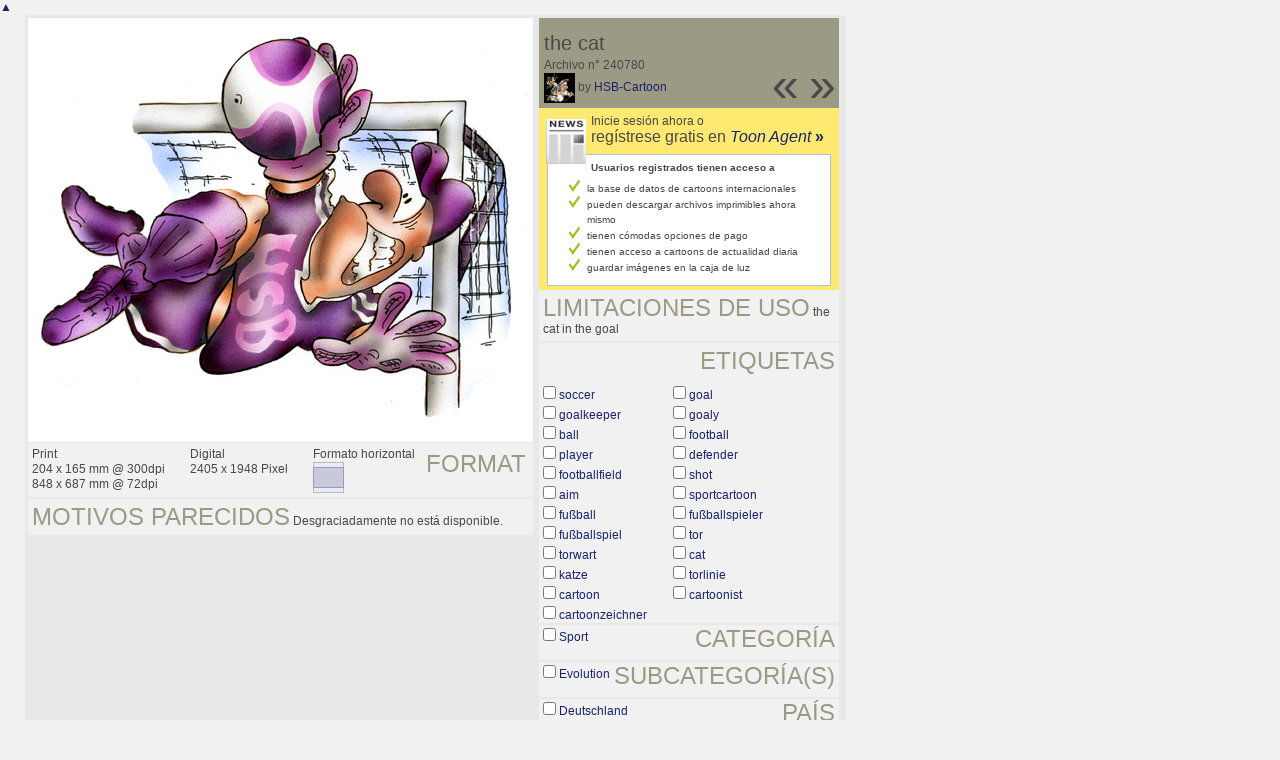

--- FILE ---
content_type: text/html; charset=UTF-8
request_url: https://es.toonpool.com/toonagent/showimage?imageid=240780&offset=2&popup=1
body_size: 2987
content:
<!DOCTYPE html PUBLIC "-//W3C//DTD XHTML 1.0 Strict//EN" "http://www.w3.org/TR/xhtml1/DTD/xhtml1-strict.dtd">
<html xmlns="http://www.w3.org/1999/xhtml" xml:lang="en" lang="en">
<head>
      <meta http-equiv="Content-Type" content="text/html; charset=utf-8" />
  <meta name="description" content="Die Agentur für Cartoons und Illustrationen – hier finden Sie Motive zur Veröffentlichung in Ihrem Print- oder Online-Medium. Cartoons, politische Zeichnungen und Karikaturen sind eine originelle Alternative zum Pressefoto." />
  <meta name="keywords" content="cartoon, toon, toonagent, toon agent, stock image, agentur, agent, digital stock, high resolution, image search, cartoons, caricatures, illustrations, karikaturen, illustrationen, zeichnungen,lustige bilder, lustige cartoons, witze, gags, editorial cartoons, print cartoons, politische cartoons, newscartoons, stock, library, sammlung, business cartoons, wirtschaftscartoons, computer cartoons, cartoonsuche, cartoonstock, cartoonarchiv, archiv" />
  <link rel="alternate" type="application/rss+xml" title="Newest Cartoons" href="https://feeds.feedburner.com/Toonpool" />
  <link rel="shortcut icon" href="/favicon.ico" /> 
  <meta name="viewport" content="width=device-width, initial-scale=1, shrink-to-fit=no">
  <title>toonpool.com Toon Agent | "the cat" von HSB-Cartoon</title>
  <link rel="preload" href="/misc/d80150ba/bootstrap-5.1.3-dist/css/bootstrap.min.css" as="style" onload="this.onload=null;this.rel='stylesheet'">
<noscript><link href="/misc/d80150ba/bootstrap-5.1.3-dist/css/bootstrap.min.css" rel="stylesheet" integrity="sha384-1BmE4kWBq78iYhFldvKuhfTAU6auU8tT94WrHftjDbrCEXSU1oBoqyl2QvZ6jIW3" crossorigin="anonymous"></noscript>

<script src="/misc/d80150ba/bootstrap-5.1.3-dist/js/bootstrap.bundle.min.js" integrity="sha384-ka7Sk0Gln4gmtz2MlQnikT1wXgYsOg+OMhuP+IlRH9sENBO0LRn5q+8nbTov4+1p" crossorigin="anonymous" defer></script>

<link rel="stylesheet" href="/toonagent/misc/main.css?tcv=41" type="text/css" />
  <script type="text/javascript" src="/toonagent/misc/js/lang.js?tcv=41"></script>
  <script type="text/javascript" src="/toonagent/misc/js/sha1.js?tcv=41"></script>
  <script type="text/javascript" src="/toonagent/misc/js/tp.js?tcv=41"></script>
  <script type="text/javascript" src="/toonagent/misc/js/magnifier.js?tcv=41"></script>
  <script type="text/javascript" src="/toonagent/misc/js/ajax.js?tcv=41"></script>
  <script type="text/javascript" src="/toonagent/misc/js/crossBrowser.js?tcv=41"></script>
  <script type="text/javascript">//<![CDATA[
    function check_form(f) {
      if (window.opener) {
        f.target = window.opener.name;
      }
      var anzTags = f.tags.length;
      var tagsA = new Array();
      for (var i = 0; i < anzTags; i++) {
        if (f.tags[i].checked == true) {
          tagsA.push(encodeURIComponent(f.tags[i].value));
        }
      }
      f.search_qi.value = tagsA.join(' ');
      for (var i = 0; i < anzTags; i++) {
        f.tags[i].checked = false;
      }
      var anzS = f.subcats.length;
      var subA = new Array();
      for (var i = 0; i < anzS; i++) {
        if (f.subcats[i].checked == true) {
          subA.push(f.subcats[i].value);
        }
      }
      if (subA.length > 0) {
        domHelpers.addElement($('searchFormDiv'),'input',{type:'hidden',value:subA.join(','),name:'categories[9]'},{});
        for (var i = 0; i < anzS; i++) {
          f.subcats[i].checked = false;
        }
      }
      return true;
    }
    function linkopener(link) {
      if (window.opener) {
        window.opener.location.href = link;
        window.opener.focus();
      }
    }
  //]]></script>
  <style type="text/css">/*<![CDATA[*/
    .content { width: 890px; }
  /*]]>*/</style>
</head>
<body onload="javascript:magnifier.init();">

<div id="content_center" class="content_column">
  <a class="scrollToTop" id="btn-back-to-top" href="#top">▲</i></a>
  <div class="page_rt">
    <div class="page_lt">
      <div class="page_rb">
        <div class="page_lb">
          <div class="content">
  <div class="content_dark" style="width: 815px;">
    <div style="float: left; width: 505px;">
      <div style="background-color: #FFFFFF; padding: 10px 0px; margin-bottom: 1px; text-align: center;">
        <img src="/user/173/files/the_cat_2407805.jpg" alt="the cat" title="the cat" />
      </div>
      <div class="img_more" style="position: relative;">
        <h4 class="subtitle">Format</h4>
        <div style="float:left;">
          Print<br />
          204 x 165 mm @ 300dpi<br />
          848 x 687 mm @ 72dpi
        </div>
        <div style="float:left; margin-left:25px;">
          Digital<br />
          2405 x 1948 Pixel
        </div>
        <div style="float:left; margin-left:25px;">
        Formato horizontal<br />
        <img src="/toonagent/misc/pics/icons/querformat.gif" alt="Formato horizontal" />
        </div>
        <div style="clear:left;"></div>
      </div>
      <div class="img_more">
        <h4>Motivos parecidos</h4>
                
        Desgraciadamente no está disponible.        <div class="cls"></div>
      </div>
    </div>
    <div style="margin-left: 3px; padding: 0px 3px 3px; float: left; width: 300px;">
      <div style="background-color: #9C9984; padding: 10px 5px 5px; position: relative;">
      	<div style="position: absolute; right: 3px; bottom: 3px;">
					<h2 style="line-height: 0.7em;">»</h2>        </div>
        <div style="position: absolute; right: 40px; bottom: 3px;">
					<h2 style="line-height: 0.7em;">«</h2>				</div>
				
        <h3>the cat</h3>        
        <br />
        Archivo n° 240780<br />
        <a href="/toonagent/profile?userid=173" onclick="linkopener(this.href); return false;"><img src="/user/173/avatar/avatarK.jpg" title="HSB-Cartoon's avatar" alt="HSB-Cartoon's avatar" style="height: 30px;" /></a> 
        by <a href="/toonagent/profile?userid=173" onclick="linkopener(this.href); return false;">HSB-Cartoon</a>
      </div>
      
              	<div style="background-color: #FFE970; padding: 6px 2px 4px;">
        		<a href="/toonagent/register" class="a_img" onclick="linkopener(this.href); return false;">
        			<img src="/misc/pics/round/si_agentlink.gif" alt="Toon Agent Button" style="float: left; margin: 5px;" />
        		</a>
        		Inicie sesión ahora o<br />
        		<span style="font-size: 16px;">regístrese gratis en <a href="/toonagent/register" onclick="linkopener(this.href); return false;"><i>Toon Agent</i> <b>»</b></span></a>
        		<div style="border: 1px solid #B9BBD0; background-color: #FFFFFF; font-size: 10px; padding: 5px 20px; margin: 8px 6px 0px;">
							<b>Usuarios registrados tienen acceso a</b>
							<ul style="list-style-image:url(/misc/pics/shop/check.gif); padding-left: 19px; margin: 5px 0px;">
								<li>la base de datos de cartoons internacionales</li>
								<li>pueden descargar archivos imprimibles ahora mismo</li>
								<li>tienen cómodas opciones de pago</li>
								<li>tienen acceso a cartoons de actualidad diaria</li>
								<li>guardar imágenes en la caja de luz</li>
							</ul>
						</div>
        	</div>
              
      				<div class="img_more">
					<h4>Limitaciones de uso</h4>
					the cat in the goal				</div>
            <div class="img_more" style="position: relative;">
        <form method="get" action="/toonagent/gallery" onsubmit="return check_form(this);"><div id="searchFormDiv">
          <h4 style="float: right;">Etiquetas</h4><br />
          <input type="hidden" name="tags" value="" /><input type="hidden" name="subcats" value="" />
                    <table>
            <tr>
                          <td><input type="checkbox" name="tags" value="soccer" /> <a href="/toonagent/gallery?search_qi=soccer" onclick="linkopener(this.href); return false;">soccer</a></td>
                          <td><input type="checkbox" name="tags" value="goal" /> <a href="/toonagent/gallery?search_qi=goal" onclick="linkopener(this.href); return false;">goal</a></td>
            </tr><tr>              <td><input type="checkbox" name="tags" value="goalkeeper" /> <a href="/toonagent/gallery?search_qi=goalkeeper" onclick="linkopener(this.href); return false;">goalkeeper</a></td>
                          <td><input type="checkbox" name="tags" value="goaly" /> <a href="/toonagent/gallery?search_qi=goaly" onclick="linkopener(this.href); return false;">goaly</a></td>
            </tr><tr>              <td><input type="checkbox" name="tags" value="ball" /> <a href="/toonagent/gallery?search_qi=ball" onclick="linkopener(this.href); return false;">ball</a></td>
                          <td><input type="checkbox" name="tags" value="football" /> <a href="/toonagent/gallery?search_qi=football" onclick="linkopener(this.href); return false;">football</a></td>
            </tr><tr>              <td><input type="checkbox" name="tags" value="player" /> <a href="/toonagent/gallery?search_qi=player" onclick="linkopener(this.href); return false;">player</a></td>
                          <td><input type="checkbox" name="tags" value="defender" /> <a href="/toonagent/gallery?search_qi=defender" onclick="linkopener(this.href); return false;">defender</a></td>
            </tr><tr>              <td><input type="checkbox" name="tags" value="footballfield" /> <a href="/toonagent/gallery?search_qi=footballfield" onclick="linkopener(this.href); return false;">footballfield</a></td>
                          <td><input type="checkbox" name="tags" value="shot" /> <a href="/toonagent/gallery?search_qi=shot" onclick="linkopener(this.href); return false;">shot</a></td>
            </tr><tr>              <td><input type="checkbox" name="tags" value="aim" /> <a href="/toonagent/gallery?search_qi=aim" onclick="linkopener(this.href); return false;">aim</a></td>
                          <td><input type="checkbox" name="tags" value="sportcartoon" /> <a href="/toonagent/gallery?search_qi=sportcartoon" onclick="linkopener(this.href); return false;">sportcartoon</a></td>
            </tr><tr>              <td><input type="checkbox" name="tags" value="fußball" /> <a href="/toonagent/gallery?search_qi=fu%C3%9Fball" onclick="linkopener(this.href); return false;">fußball</a></td>
                          <td><input type="checkbox" name="tags" value="fußballspieler" /> <a href="/toonagent/gallery?search_qi=fu%C3%9Fballspieler" onclick="linkopener(this.href); return false;">fußballspieler</a></td>
            </tr><tr>              <td><input type="checkbox" name="tags" value="fußballspiel" /> <a href="/toonagent/gallery?search_qi=fu%C3%9Fballspiel" onclick="linkopener(this.href); return false;">fußballspiel</a></td>
                          <td><input type="checkbox" name="tags" value="tor" /> <a href="/toonagent/gallery?search_qi=tor" onclick="linkopener(this.href); return false;">tor</a></td>
            </tr><tr>              <td><input type="checkbox" name="tags" value="torwart" /> <a href="/toonagent/gallery?search_qi=torwart" onclick="linkopener(this.href); return false;">torwart</a></td>
                          <td><input type="checkbox" name="tags" value="cat" /> <a href="/toonagent/gallery?search_qi=cat" onclick="linkopener(this.href); return false;">cat</a></td>
            </tr><tr>              <td><input type="checkbox" name="tags" value="katze" /> <a href="/toonagent/gallery?search_qi=katze" onclick="linkopener(this.href); return false;">katze</a></td>
                          <td><input type="checkbox" name="tags" value="torlinie" /> <a href="/toonagent/gallery?search_qi=torlinie" onclick="linkopener(this.href); return false;">torlinie</a></td>
            </tr><tr>              <td><input type="checkbox" name="tags" value="cartoon" /> <a href="/toonagent/gallery?search_qi=cartoon" onclick="linkopener(this.href); return false;">cartoon</a></td>
                          <td><input type="checkbox" name="tags" value="cartoonist" /> <a href="/toonagent/gallery?search_qi=cartoonist" onclick="linkopener(this.href); return false;">cartoonist</a></td>
            </tr><tr>              <td><input type="checkbox" name="tags" value="cartoonzeichner" /> <a href="/toonagent/gallery?search_qi=cartoonzeichner" onclick="linkopener(this.href); return false;">cartoonzeichner</a></td>
                        </tr>
          </table>          
          <div class="img_comline"></div>
          <h4 style="float: right;">Categoría</h4>
          <input type="checkbox" name="category" value="9" /> <a href="/toonagent/gallery?categories[9]=" onclick="linkopener(this.href); return false;">Sport</a><br /><br />
          <div class="img_comline"></div>
          <h4 style="float: right;">Subcategoría(s)</h4>
                    <input type="checkbox" name="subcats" value="179" /> <a href="/toonagent/gallery?categories[9]=179" onclick="linkopener(this.href); return false;">Evolution</a><br />
          <br />
          <div class="img_comline"></div>
          <h4 style="float: right;">País</h4>
          <input type="checkbox" name="country" value="74" /> <a href="/toonagent/gallery?country=74" onclick="linkopener(this.href); return false;">Deutschland</a><br /><br />
          <div class="img_comline"></div>
          <h4 style="float: right;">Idioma</h4>
          <input type="checkbox" name="language" value="59" /> <a href="/toonagent/gallery?language=59" onclick="linkopener(this.href); return false;">ohne text</a><br /><br />
          <div class="img_comline"></div>
          <h4 style="float: right;">Estilo</h4>
          <input type="checkbox" name="technique" value="1" /> <a href="/toonagent/gallery?technique=1" onclick="linkopener(this.href); return false;">Andere</a><br /><br />
          <input type="hidden" value="1" name="method" />
          <input type="hidden" value="" name="search_qi" />
          <input value="&nbsp;&nbsp;Buscar" type="submit" />
        </div></form>
      </div>
          </div>
    <div class="cls"></div>
  </div>


          </div>
        </div>
      </div>
    </div>
  </div>
</div>

  <div id="magnifier"></div>
  

<script src="/misc/d80150ba/bootstrap-5.1.3-dist/js/bootstrap-extras.js" crossorigin="anonymous" defer></script>
</body>
</html>
